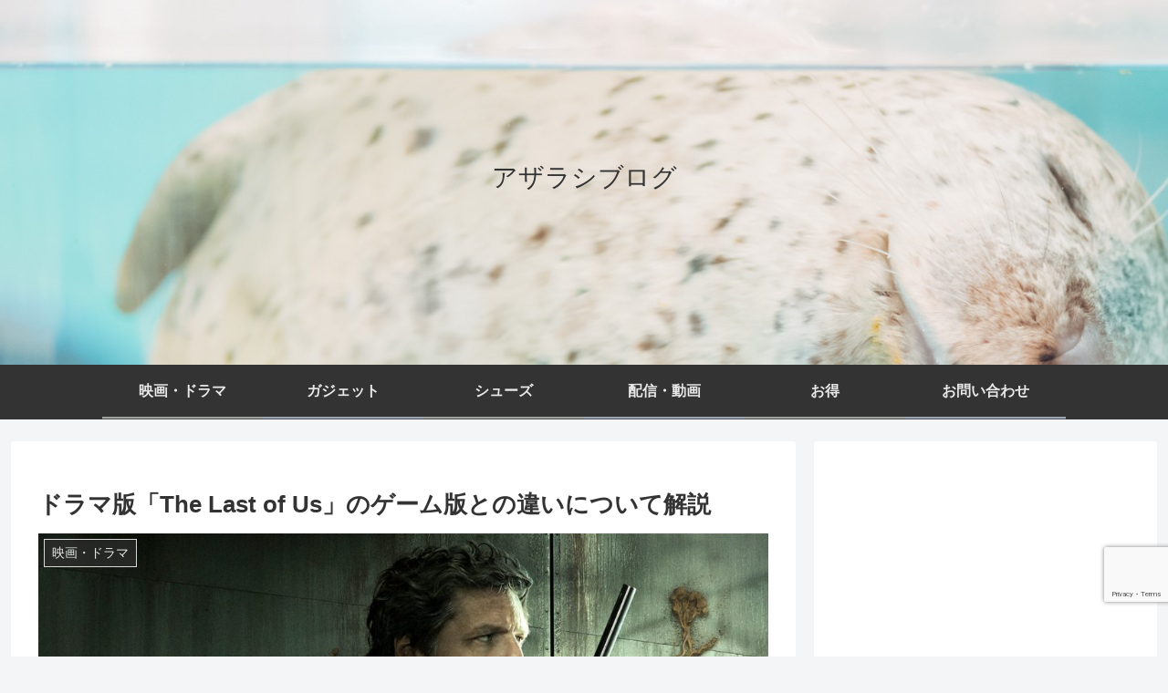

--- FILE ---
content_type: text/html; charset=utf-8
request_url: https://www.google.com/recaptcha/api2/anchor?ar=1&k=6LdyHHweAAAAANzQ1oxrR6-R88fBkqQuvbpqqKGs&co=aHR0cHM6Ly9hemFyYXNoaXJlY28uY29tOjQ0Mw..&hl=en&v=PoyoqOPhxBO7pBk68S4YbpHZ&size=invisible&anchor-ms=20000&execute-ms=30000&cb=w53ych5gls8h
body_size: 48549
content:
<!DOCTYPE HTML><html dir="ltr" lang="en"><head><meta http-equiv="Content-Type" content="text/html; charset=UTF-8">
<meta http-equiv="X-UA-Compatible" content="IE=edge">
<title>reCAPTCHA</title>
<style type="text/css">
/* cyrillic-ext */
@font-face {
  font-family: 'Roboto';
  font-style: normal;
  font-weight: 400;
  font-stretch: 100%;
  src: url(//fonts.gstatic.com/s/roboto/v48/KFO7CnqEu92Fr1ME7kSn66aGLdTylUAMa3GUBHMdazTgWw.woff2) format('woff2');
  unicode-range: U+0460-052F, U+1C80-1C8A, U+20B4, U+2DE0-2DFF, U+A640-A69F, U+FE2E-FE2F;
}
/* cyrillic */
@font-face {
  font-family: 'Roboto';
  font-style: normal;
  font-weight: 400;
  font-stretch: 100%;
  src: url(//fonts.gstatic.com/s/roboto/v48/KFO7CnqEu92Fr1ME7kSn66aGLdTylUAMa3iUBHMdazTgWw.woff2) format('woff2');
  unicode-range: U+0301, U+0400-045F, U+0490-0491, U+04B0-04B1, U+2116;
}
/* greek-ext */
@font-face {
  font-family: 'Roboto';
  font-style: normal;
  font-weight: 400;
  font-stretch: 100%;
  src: url(//fonts.gstatic.com/s/roboto/v48/KFO7CnqEu92Fr1ME7kSn66aGLdTylUAMa3CUBHMdazTgWw.woff2) format('woff2');
  unicode-range: U+1F00-1FFF;
}
/* greek */
@font-face {
  font-family: 'Roboto';
  font-style: normal;
  font-weight: 400;
  font-stretch: 100%;
  src: url(//fonts.gstatic.com/s/roboto/v48/KFO7CnqEu92Fr1ME7kSn66aGLdTylUAMa3-UBHMdazTgWw.woff2) format('woff2');
  unicode-range: U+0370-0377, U+037A-037F, U+0384-038A, U+038C, U+038E-03A1, U+03A3-03FF;
}
/* math */
@font-face {
  font-family: 'Roboto';
  font-style: normal;
  font-weight: 400;
  font-stretch: 100%;
  src: url(//fonts.gstatic.com/s/roboto/v48/KFO7CnqEu92Fr1ME7kSn66aGLdTylUAMawCUBHMdazTgWw.woff2) format('woff2');
  unicode-range: U+0302-0303, U+0305, U+0307-0308, U+0310, U+0312, U+0315, U+031A, U+0326-0327, U+032C, U+032F-0330, U+0332-0333, U+0338, U+033A, U+0346, U+034D, U+0391-03A1, U+03A3-03A9, U+03B1-03C9, U+03D1, U+03D5-03D6, U+03F0-03F1, U+03F4-03F5, U+2016-2017, U+2034-2038, U+203C, U+2040, U+2043, U+2047, U+2050, U+2057, U+205F, U+2070-2071, U+2074-208E, U+2090-209C, U+20D0-20DC, U+20E1, U+20E5-20EF, U+2100-2112, U+2114-2115, U+2117-2121, U+2123-214F, U+2190, U+2192, U+2194-21AE, U+21B0-21E5, U+21F1-21F2, U+21F4-2211, U+2213-2214, U+2216-22FF, U+2308-230B, U+2310, U+2319, U+231C-2321, U+2336-237A, U+237C, U+2395, U+239B-23B7, U+23D0, U+23DC-23E1, U+2474-2475, U+25AF, U+25B3, U+25B7, U+25BD, U+25C1, U+25CA, U+25CC, U+25FB, U+266D-266F, U+27C0-27FF, U+2900-2AFF, U+2B0E-2B11, U+2B30-2B4C, U+2BFE, U+3030, U+FF5B, U+FF5D, U+1D400-1D7FF, U+1EE00-1EEFF;
}
/* symbols */
@font-face {
  font-family: 'Roboto';
  font-style: normal;
  font-weight: 400;
  font-stretch: 100%;
  src: url(//fonts.gstatic.com/s/roboto/v48/KFO7CnqEu92Fr1ME7kSn66aGLdTylUAMaxKUBHMdazTgWw.woff2) format('woff2');
  unicode-range: U+0001-000C, U+000E-001F, U+007F-009F, U+20DD-20E0, U+20E2-20E4, U+2150-218F, U+2190, U+2192, U+2194-2199, U+21AF, U+21E6-21F0, U+21F3, U+2218-2219, U+2299, U+22C4-22C6, U+2300-243F, U+2440-244A, U+2460-24FF, U+25A0-27BF, U+2800-28FF, U+2921-2922, U+2981, U+29BF, U+29EB, U+2B00-2BFF, U+4DC0-4DFF, U+FFF9-FFFB, U+10140-1018E, U+10190-1019C, U+101A0, U+101D0-101FD, U+102E0-102FB, U+10E60-10E7E, U+1D2C0-1D2D3, U+1D2E0-1D37F, U+1F000-1F0FF, U+1F100-1F1AD, U+1F1E6-1F1FF, U+1F30D-1F30F, U+1F315, U+1F31C, U+1F31E, U+1F320-1F32C, U+1F336, U+1F378, U+1F37D, U+1F382, U+1F393-1F39F, U+1F3A7-1F3A8, U+1F3AC-1F3AF, U+1F3C2, U+1F3C4-1F3C6, U+1F3CA-1F3CE, U+1F3D4-1F3E0, U+1F3ED, U+1F3F1-1F3F3, U+1F3F5-1F3F7, U+1F408, U+1F415, U+1F41F, U+1F426, U+1F43F, U+1F441-1F442, U+1F444, U+1F446-1F449, U+1F44C-1F44E, U+1F453, U+1F46A, U+1F47D, U+1F4A3, U+1F4B0, U+1F4B3, U+1F4B9, U+1F4BB, U+1F4BF, U+1F4C8-1F4CB, U+1F4D6, U+1F4DA, U+1F4DF, U+1F4E3-1F4E6, U+1F4EA-1F4ED, U+1F4F7, U+1F4F9-1F4FB, U+1F4FD-1F4FE, U+1F503, U+1F507-1F50B, U+1F50D, U+1F512-1F513, U+1F53E-1F54A, U+1F54F-1F5FA, U+1F610, U+1F650-1F67F, U+1F687, U+1F68D, U+1F691, U+1F694, U+1F698, U+1F6AD, U+1F6B2, U+1F6B9-1F6BA, U+1F6BC, U+1F6C6-1F6CF, U+1F6D3-1F6D7, U+1F6E0-1F6EA, U+1F6F0-1F6F3, U+1F6F7-1F6FC, U+1F700-1F7FF, U+1F800-1F80B, U+1F810-1F847, U+1F850-1F859, U+1F860-1F887, U+1F890-1F8AD, U+1F8B0-1F8BB, U+1F8C0-1F8C1, U+1F900-1F90B, U+1F93B, U+1F946, U+1F984, U+1F996, U+1F9E9, U+1FA00-1FA6F, U+1FA70-1FA7C, U+1FA80-1FA89, U+1FA8F-1FAC6, U+1FACE-1FADC, U+1FADF-1FAE9, U+1FAF0-1FAF8, U+1FB00-1FBFF;
}
/* vietnamese */
@font-face {
  font-family: 'Roboto';
  font-style: normal;
  font-weight: 400;
  font-stretch: 100%;
  src: url(//fonts.gstatic.com/s/roboto/v48/KFO7CnqEu92Fr1ME7kSn66aGLdTylUAMa3OUBHMdazTgWw.woff2) format('woff2');
  unicode-range: U+0102-0103, U+0110-0111, U+0128-0129, U+0168-0169, U+01A0-01A1, U+01AF-01B0, U+0300-0301, U+0303-0304, U+0308-0309, U+0323, U+0329, U+1EA0-1EF9, U+20AB;
}
/* latin-ext */
@font-face {
  font-family: 'Roboto';
  font-style: normal;
  font-weight: 400;
  font-stretch: 100%;
  src: url(//fonts.gstatic.com/s/roboto/v48/KFO7CnqEu92Fr1ME7kSn66aGLdTylUAMa3KUBHMdazTgWw.woff2) format('woff2');
  unicode-range: U+0100-02BA, U+02BD-02C5, U+02C7-02CC, U+02CE-02D7, U+02DD-02FF, U+0304, U+0308, U+0329, U+1D00-1DBF, U+1E00-1E9F, U+1EF2-1EFF, U+2020, U+20A0-20AB, U+20AD-20C0, U+2113, U+2C60-2C7F, U+A720-A7FF;
}
/* latin */
@font-face {
  font-family: 'Roboto';
  font-style: normal;
  font-weight: 400;
  font-stretch: 100%;
  src: url(//fonts.gstatic.com/s/roboto/v48/KFO7CnqEu92Fr1ME7kSn66aGLdTylUAMa3yUBHMdazQ.woff2) format('woff2');
  unicode-range: U+0000-00FF, U+0131, U+0152-0153, U+02BB-02BC, U+02C6, U+02DA, U+02DC, U+0304, U+0308, U+0329, U+2000-206F, U+20AC, U+2122, U+2191, U+2193, U+2212, U+2215, U+FEFF, U+FFFD;
}
/* cyrillic-ext */
@font-face {
  font-family: 'Roboto';
  font-style: normal;
  font-weight: 500;
  font-stretch: 100%;
  src: url(//fonts.gstatic.com/s/roboto/v48/KFO7CnqEu92Fr1ME7kSn66aGLdTylUAMa3GUBHMdazTgWw.woff2) format('woff2');
  unicode-range: U+0460-052F, U+1C80-1C8A, U+20B4, U+2DE0-2DFF, U+A640-A69F, U+FE2E-FE2F;
}
/* cyrillic */
@font-face {
  font-family: 'Roboto';
  font-style: normal;
  font-weight: 500;
  font-stretch: 100%;
  src: url(//fonts.gstatic.com/s/roboto/v48/KFO7CnqEu92Fr1ME7kSn66aGLdTylUAMa3iUBHMdazTgWw.woff2) format('woff2');
  unicode-range: U+0301, U+0400-045F, U+0490-0491, U+04B0-04B1, U+2116;
}
/* greek-ext */
@font-face {
  font-family: 'Roboto';
  font-style: normal;
  font-weight: 500;
  font-stretch: 100%;
  src: url(//fonts.gstatic.com/s/roboto/v48/KFO7CnqEu92Fr1ME7kSn66aGLdTylUAMa3CUBHMdazTgWw.woff2) format('woff2');
  unicode-range: U+1F00-1FFF;
}
/* greek */
@font-face {
  font-family: 'Roboto';
  font-style: normal;
  font-weight: 500;
  font-stretch: 100%;
  src: url(//fonts.gstatic.com/s/roboto/v48/KFO7CnqEu92Fr1ME7kSn66aGLdTylUAMa3-UBHMdazTgWw.woff2) format('woff2');
  unicode-range: U+0370-0377, U+037A-037F, U+0384-038A, U+038C, U+038E-03A1, U+03A3-03FF;
}
/* math */
@font-face {
  font-family: 'Roboto';
  font-style: normal;
  font-weight: 500;
  font-stretch: 100%;
  src: url(//fonts.gstatic.com/s/roboto/v48/KFO7CnqEu92Fr1ME7kSn66aGLdTylUAMawCUBHMdazTgWw.woff2) format('woff2');
  unicode-range: U+0302-0303, U+0305, U+0307-0308, U+0310, U+0312, U+0315, U+031A, U+0326-0327, U+032C, U+032F-0330, U+0332-0333, U+0338, U+033A, U+0346, U+034D, U+0391-03A1, U+03A3-03A9, U+03B1-03C9, U+03D1, U+03D5-03D6, U+03F0-03F1, U+03F4-03F5, U+2016-2017, U+2034-2038, U+203C, U+2040, U+2043, U+2047, U+2050, U+2057, U+205F, U+2070-2071, U+2074-208E, U+2090-209C, U+20D0-20DC, U+20E1, U+20E5-20EF, U+2100-2112, U+2114-2115, U+2117-2121, U+2123-214F, U+2190, U+2192, U+2194-21AE, U+21B0-21E5, U+21F1-21F2, U+21F4-2211, U+2213-2214, U+2216-22FF, U+2308-230B, U+2310, U+2319, U+231C-2321, U+2336-237A, U+237C, U+2395, U+239B-23B7, U+23D0, U+23DC-23E1, U+2474-2475, U+25AF, U+25B3, U+25B7, U+25BD, U+25C1, U+25CA, U+25CC, U+25FB, U+266D-266F, U+27C0-27FF, U+2900-2AFF, U+2B0E-2B11, U+2B30-2B4C, U+2BFE, U+3030, U+FF5B, U+FF5D, U+1D400-1D7FF, U+1EE00-1EEFF;
}
/* symbols */
@font-face {
  font-family: 'Roboto';
  font-style: normal;
  font-weight: 500;
  font-stretch: 100%;
  src: url(//fonts.gstatic.com/s/roboto/v48/KFO7CnqEu92Fr1ME7kSn66aGLdTylUAMaxKUBHMdazTgWw.woff2) format('woff2');
  unicode-range: U+0001-000C, U+000E-001F, U+007F-009F, U+20DD-20E0, U+20E2-20E4, U+2150-218F, U+2190, U+2192, U+2194-2199, U+21AF, U+21E6-21F0, U+21F3, U+2218-2219, U+2299, U+22C4-22C6, U+2300-243F, U+2440-244A, U+2460-24FF, U+25A0-27BF, U+2800-28FF, U+2921-2922, U+2981, U+29BF, U+29EB, U+2B00-2BFF, U+4DC0-4DFF, U+FFF9-FFFB, U+10140-1018E, U+10190-1019C, U+101A0, U+101D0-101FD, U+102E0-102FB, U+10E60-10E7E, U+1D2C0-1D2D3, U+1D2E0-1D37F, U+1F000-1F0FF, U+1F100-1F1AD, U+1F1E6-1F1FF, U+1F30D-1F30F, U+1F315, U+1F31C, U+1F31E, U+1F320-1F32C, U+1F336, U+1F378, U+1F37D, U+1F382, U+1F393-1F39F, U+1F3A7-1F3A8, U+1F3AC-1F3AF, U+1F3C2, U+1F3C4-1F3C6, U+1F3CA-1F3CE, U+1F3D4-1F3E0, U+1F3ED, U+1F3F1-1F3F3, U+1F3F5-1F3F7, U+1F408, U+1F415, U+1F41F, U+1F426, U+1F43F, U+1F441-1F442, U+1F444, U+1F446-1F449, U+1F44C-1F44E, U+1F453, U+1F46A, U+1F47D, U+1F4A3, U+1F4B0, U+1F4B3, U+1F4B9, U+1F4BB, U+1F4BF, U+1F4C8-1F4CB, U+1F4D6, U+1F4DA, U+1F4DF, U+1F4E3-1F4E6, U+1F4EA-1F4ED, U+1F4F7, U+1F4F9-1F4FB, U+1F4FD-1F4FE, U+1F503, U+1F507-1F50B, U+1F50D, U+1F512-1F513, U+1F53E-1F54A, U+1F54F-1F5FA, U+1F610, U+1F650-1F67F, U+1F687, U+1F68D, U+1F691, U+1F694, U+1F698, U+1F6AD, U+1F6B2, U+1F6B9-1F6BA, U+1F6BC, U+1F6C6-1F6CF, U+1F6D3-1F6D7, U+1F6E0-1F6EA, U+1F6F0-1F6F3, U+1F6F7-1F6FC, U+1F700-1F7FF, U+1F800-1F80B, U+1F810-1F847, U+1F850-1F859, U+1F860-1F887, U+1F890-1F8AD, U+1F8B0-1F8BB, U+1F8C0-1F8C1, U+1F900-1F90B, U+1F93B, U+1F946, U+1F984, U+1F996, U+1F9E9, U+1FA00-1FA6F, U+1FA70-1FA7C, U+1FA80-1FA89, U+1FA8F-1FAC6, U+1FACE-1FADC, U+1FADF-1FAE9, U+1FAF0-1FAF8, U+1FB00-1FBFF;
}
/* vietnamese */
@font-face {
  font-family: 'Roboto';
  font-style: normal;
  font-weight: 500;
  font-stretch: 100%;
  src: url(//fonts.gstatic.com/s/roboto/v48/KFO7CnqEu92Fr1ME7kSn66aGLdTylUAMa3OUBHMdazTgWw.woff2) format('woff2');
  unicode-range: U+0102-0103, U+0110-0111, U+0128-0129, U+0168-0169, U+01A0-01A1, U+01AF-01B0, U+0300-0301, U+0303-0304, U+0308-0309, U+0323, U+0329, U+1EA0-1EF9, U+20AB;
}
/* latin-ext */
@font-face {
  font-family: 'Roboto';
  font-style: normal;
  font-weight: 500;
  font-stretch: 100%;
  src: url(//fonts.gstatic.com/s/roboto/v48/KFO7CnqEu92Fr1ME7kSn66aGLdTylUAMa3KUBHMdazTgWw.woff2) format('woff2');
  unicode-range: U+0100-02BA, U+02BD-02C5, U+02C7-02CC, U+02CE-02D7, U+02DD-02FF, U+0304, U+0308, U+0329, U+1D00-1DBF, U+1E00-1E9F, U+1EF2-1EFF, U+2020, U+20A0-20AB, U+20AD-20C0, U+2113, U+2C60-2C7F, U+A720-A7FF;
}
/* latin */
@font-face {
  font-family: 'Roboto';
  font-style: normal;
  font-weight: 500;
  font-stretch: 100%;
  src: url(//fonts.gstatic.com/s/roboto/v48/KFO7CnqEu92Fr1ME7kSn66aGLdTylUAMa3yUBHMdazQ.woff2) format('woff2');
  unicode-range: U+0000-00FF, U+0131, U+0152-0153, U+02BB-02BC, U+02C6, U+02DA, U+02DC, U+0304, U+0308, U+0329, U+2000-206F, U+20AC, U+2122, U+2191, U+2193, U+2212, U+2215, U+FEFF, U+FFFD;
}
/* cyrillic-ext */
@font-face {
  font-family: 'Roboto';
  font-style: normal;
  font-weight: 900;
  font-stretch: 100%;
  src: url(//fonts.gstatic.com/s/roboto/v48/KFO7CnqEu92Fr1ME7kSn66aGLdTylUAMa3GUBHMdazTgWw.woff2) format('woff2');
  unicode-range: U+0460-052F, U+1C80-1C8A, U+20B4, U+2DE0-2DFF, U+A640-A69F, U+FE2E-FE2F;
}
/* cyrillic */
@font-face {
  font-family: 'Roboto';
  font-style: normal;
  font-weight: 900;
  font-stretch: 100%;
  src: url(//fonts.gstatic.com/s/roboto/v48/KFO7CnqEu92Fr1ME7kSn66aGLdTylUAMa3iUBHMdazTgWw.woff2) format('woff2');
  unicode-range: U+0301, U+0400-045F, U+0490-0491, U+04B0-04B1, U+2116;
}
/* greek-ext */
@font-face {
  font-family: 'Roboto';
  font-style: normal;
  font-weight: 900;
  font-stretch: 100%;
  src: url(//fonts.gstatic.com/s/roboto/v48/KFO7CnqEu92Fr1ME7kSn66aGLdTylUAMa3CUBHMdazTgWw.woff2) format('woff2');
  unicode-range: U+1F00-1FFF;
}
/* greek */
@font-face {
  font-family: 'Roboto';
  font-style: normal;
  font-weight: 900;
  font-stretch: 100%;
  src: url(//fonts.gstatic.com/s/roboto/v48/KFO7CnqEu92Fr1ME7kSn66aGLdTylUAMa3-UBHMdazTgWw.woff2) format('woff2');
  unicode-range: U+0370-0377, U+037A-037F, U+0384-038A, U+038C, U+038E-03A1, U+03A3-03FF;
}
/* math */
@font-face {
  font-family: 'Roboto';
  font-style: normal;
  font-weight: 900;
  font-stretch: 100%;
  src: url(//fonts.gstatic.com/s/roboto/v48/KFO7CnqEu92Fr1ME7kSn66aGLdTylUAMawCUBHMdazTgWw.woff2) format('woff2');
  unicode-range: U+0302-0303, U+0305, U+0307-0308, U+0310, U+0312, U+0315, U+031A, U+0326-0327, U+032C, U+032F-0330, U+0332-0333, U+0338, U+033A, U+0346, U+034D, U+0391-03A1, U+03A3-03A9, U+03B1-03C9, U+03D1, U+03D5-03D6, U+03F0-03F1, U+03F4-03F5, U+2016-2017, U+2034-2038, U+203C, U+2040, U+2043, U+2047, U+2050, U+2057, U+205F, U+2070-2071, U+2074-208E, U+2090-209C, U+20D0-20DC, U+20E1, U+20E5-20EF, U+2100-2112, U+2114-2115, U+2117-2121, U+2123-214F, U+2190, U+2192, U+2194-21AE, U+21B0-21E5, U+21F1-21F2, U+21F4-2211, U+2213-2214, U+2216-22FF, U+2308-230B, U+2310, U+2319, U+231C-2321, U+2336-237A, U+237C, U+2395, U+239B-23B7, U+23D0, U+23DC-23E1, U+2474-2475, U+25AF, U+25B3, U+25B7, U+25BD, U+25C1, U+25CA, U+25CC, U+25FB, U+266D-266F, U+27C0-27FF, U+2900-2AFF, U+2B0E-2B11, U+2B30-2B4C, U+2BFE, U+3030, U+FF5B, U+FF5D, U+1D400-1D7FF, U+1EE00-1EEFF;
}
/* symbols */
@font-face {
  font-family: 'Roboto';
  font-style: normal;
  font-weight: 900;
  font-stretch: 100%;
  src: url(//fonts.gstatic.com/s/roboto/v48/KFO7CnqEu92Fr1ME7kSn66aGLdTylUAMaxKUBHMdazTgWw.woff2) format('woff2');
  unicode-range: U+0001-000C, U+000E-001F, U+007F-009F, U+20DD-20E0, U+20E2-20E4, U+2150-218F, U+2190, U+2192, U+2194-2199, U+21AF, U+21E6-21F0, U+21F3, U+2218-2219, U+2299, U+22C4-22C6, U+2300-243F, U+2440-244A, U+2460-24FF, U+25A0-27BF, U+2800-28FF, U+2921-2922, U+2981, U+29BF, U+29EB, U+2B00-2BFF, U+4DC0-4DFF, U+FFF9-FFFB, U+10140-1018E, U+10190-1019C, U+101A0, U+101D0-101FD, U+102E0-102FB, U+10E60-10E7E, U+1D2C0-1D2D3, U+1D2E0-1D37F, U+1F000-1F0FF, U+1F100-1F1AD, U+1F1E6-1F1FF, U+1F30D-1F30F, U+1F315, U+1F31C, U+1F31E, U+1F320-1F32C, U+1F336, U+1F378, U+1F37D, U+1F382, U+1F393-1F39F, U+1F3A7-1F3A8, U+1F3AC-1F3AF, U+1F3C2, U+1F3C4-1F3C6, U+1F3CA-1F3CE, U+1F3D4-1F3E0, U+1F3ED, U+1F3F1-1F3F3, U+1F3F5-1F3F7, U+1F408, U+1F415, U+1F41F, U+1F426, U+1F43F, U+1F441-1F442, U+1F444, U+1F446-1F449, U+1F44C-1F44E, U+1F453, U+1F46A, U+1F47D, U+1F4A3, U+1F4B0, U+1F4B3, U+1F4B9, U+1F4BB, U+1F4BF, U+1F4C8-1F4CB, U+1F4D6, U+1F4DA, U+1F4DF, U+1F4E3-1F4E6, U+1F4EA-1F4ED, U+1F4F7, U+1F4F9-1F4FB, U+1F4FD-1F4FE, U+1F503, U+1F507-1F50B, U+1F50D, U+1F512-1F513, U+1F53E-1F54A, U+1F54F-1F5FA, U+1F610, U+1F650-1F67F, U+1F687, U+1F68D, U+1F691, U+1F694, U+1F698, U+1F6AD, U+1F6B2, U+1F6B9-1F6BA, U+1F6BC, U+1F6C6-1F6CF, U+1F6D3-1F6D7, U+1F6E0-1F6EA, U+1F6F0-1F6F3, U+1F6F7-1F6FC, U+1F700-1F7FF, U+1F800-1F80B, U+1F810-1F847, U+1F850-1F859, U+1F860-1F887, U+1F890-1F8AD, U+1F8B0-1F8BB, U+1F8C0-1F8C1, U+1F900-1F90B, U+1F93B, U+1F946, U+1F984, U+1F996, U+1F9E9, U+1FA00-1FA6F, U+1FA70-1FA7C, U+1FA80-1FA89, U+1FA8F-1FAC6, U+1FACE-1FADC, U+1FADF-1FAE9, U+1FAF0-1FAF8, U+1FB00-1FBFF;
}
/* vietnamese */
@font-face {
  font-family: 'Roboto';
  font-style: normal;
  font-weight: 900;
  font-stretch: 100%;
  src: url(//fonts.gstatic.com/s/roboto/v48/KFO7CnqEu92Fr1ME7kSn66aGLdTylUAMa3OUBHMdazTgWw.woff2) format('woff2');
  unicode-range: U+0102-0103, U+0110-0111, U+0128-0129, U+0168-0169, U+01A0-01A1, U+01AF-01B0, U+0300-0301, U+0303-0304, U+0308-0309, U+0323, U+0329, U+1EA0-1EF9, U+20AB;
}
/* latin-ext */
@font-face {
  font-family: 'Roboto';
  font-style: normal;
  font-weight: 900;
  font-stretch: 100%;
  src: url(//fonts.gstatic.com/s/roboto/v48/KFO7CnqEu92Fr1ME7kSn66aGLdTylUAMa3KUBHMdazTgWw.woff2) format('woff2');
  unicode-range: U+0100-02BA, U+02BD-02C5, U+02C7-02CC, U+02CE-02D7, U+02DD-02FF, U+0304, U+0308, U+0329, U+1D00-1DBF, U+1E00-1E9F, U+1EF2-1EFF, U+2020, U+20A0-20AB, U+20AD-20C0, U+2113, U+2C60-2C7F, U+A720-A7FF;
}
/* latin */
@font-face {
  font-family: 'Roboto';
  font-style: normal;
  font-weight: 900;
  font-stretch: 100%;
  src: url(//fonts.gstatic.com/s/roboto/v48/KFO7CnqEu92Fr1ME7kSn66aGLdTylUAMa3yUBHMdazQ.woff2) format('woff2');
  unicode-range: U+0000-00FF, U+0131, U+0152-0153, U+02BB-02BC, U+02C6, U+02DA, U+02DC, U+0304, U+0308, U+0329, U+2000-206F, U+20AC, U+2122, U+2191, U+2193, U+2212, U+2215, U+FEFF, U+FFFD;
}

</style>
<link rel="stylesheet" type="text/css" href="https://www.gstatic.com/recaptcha/releases/PoyoqOPhxBO7pBk68S4YbpHZ/styles__ltr.css">
<script nonce="6eguEiotiija8nwx-GkyVA" type="text/javascript">window['__recaptcha_api'] = 'https://www.google.com/recaptcha/api2/';</script>
<script type="text/javascript" src="https://www.gstatic.com/recaptcha/releases/PoyoqOPhxBO7pBk68S4YbpHZ/recaptcha__en.js" nonce="6eguEiotiija8nwx-GkyVA">
      
    </script></head>
<body><div id="rc-anchor-alert" class="rc-anchor-alert"></div>
<input type="hidden" id="recaptcha-token" value="[base64]">
<script type="text/javascript" nonce="6eguEiotiija8nwx-GkyVA">
      recaptcha.anchor.Main.init("[\x22ainput\x22,[\x22bgdata\x22,\x22\x22,\[base64]/[base64]/[base64]/[base64]/cjw8ejpyPj4+eil9Y2F0Y2gobCl7dGhyb3cgbDt9fSxIPWZ1bmN0aW9uKHcsdCx6KXtpZih3PT0xOTR8fHc9PTIwOCl0LnZbd10/dC52W3ddLmNvbmNhdCh6KTp0LnZbd109b2Yoeix0KTtlbHNle2lmKHQuYkImJnchPTMxNylyZXR1cm47dz09NjZ8fHc9PTEyMnx8dz09NDcwfHx3PT00NHx8dz09NDE2fHx3PT0zOTd8fHc9PTQyMXx8dz09Njh8fHc9PTcwfHx3PT0xODQ/[base64]/[base64]/[base64]/bmV3IGRbVl0oSlswXSk6cD09Mj9uZXcgZFtWXShKWzBdLEpbMV0pOnA9PTM/bmV3IGRbVl0oSlswXSxKWzFdLEpbMl0pOnA9PTQ/[base64]/[base64]/[base64]/[base64]\x22,\[base64]\\u003d\\u003d\x22,\[base64]/wpfCtCLDnSzCmMK+wq3Ch8OJR8OUwqnCl8OPfF/[base64]/Dq8KpHjpaOcKmesO/BsKAwpTCn0rCtxPCpT8dwo3ChlLDlmgTUsKFw5vCl8K7w67Cp8OVw5vCpcOiasKfwqXDuHjDsjrDlMOGUsKjF8KeOABjw7jDlGfDlcOUCMOtX8KPIyUMQsOOSsOPehfDnT9LXsK4w7nDm8Osw7HCmEccw64Iw5A/w5Nswq3ClTbDuDMRw5vDvC/Cn8O+djg+w41lw4wHwqU9J8KwwrwPD8KrwqfCo8KFRMKqVwRDw6DCp8KbPBJWOG/CqMKTw6jCnijDuxzCrcKQHhzDj8ODw7rCqBIUTcOIwrAtRnMNcMOCwqXDlRzDoWcJwoRsXMKcQgdNwrvDssOcWWUwfhrDtsKaNUfDkgfCrsKkRcOlc2Q/wqp6c8KywoDCnwpKesOQKMKpHWTCnMOZwrhfw7PDjkHDtMKKwpARXy8aw7fDscKWwrtvw753FMO8ZxkywqXDr8KeAHHDhjbDpg58dcOhw7N2NsOSeFJ5w6/DsgI5aMOrfMOIwpXDssOkNsOpwo/DqkbChsO2VlE6WT8AflLDsAbDr8KqMMKsDMOYSmDDt00AVCYDAsOzw74+w5jDsQszAE90UcOrwr91d1F2HgdKw696wrBwMmRRJ8KTw4Viwr8EXEdKMnpmfQTCucOdGn4NwpvDssO+KsKwIGLDrSzCgTEabyzDqMKybMOMY8O/w73Di2jDuj1Uw6LDnDbCkcKxwp0KVsKGw4xBwrcPwp/DhcONw5LDoMKsE8OUNSUhPcOUKiUaR8KSw5bDrB7CrcONwrHCvMOJIzvCtU8lD8OcKAjCh8OJFcOnZ3/CmsOGVcOCN8KHwrfDqSAQw4MDwq3DosOOwqRFTjzDsMOaw54RPThYw4JtOMOOJwDDmsK6f0Qlwp7CgnhKacOwdjnCjsO0w4PCi1zCqELDsMKgw7XCoBpUeMK6JnHDjkvDn8Ktw7ZLwrfDusODw6gIE1HDjSYcwoBeGsO7NS1wV8K+wpNaX8OUwqTDvMOTbG/CvMK9w6LCoxnDkcKqw4TDmMK3wpsCwrVyFnBLw6/ChDZGc8Kbw4LCmcKrdMOXw5XDjMKawqRvUXRHC8K6JsKyw58eYsOqY8OUTMOcwovDrnrCqGzDpMKOwprDg8KHw6dWM8O0wpLDvQECDhXCnTl+w5FmwpcCwprCsA3Ck8OVw63CoQ5rw7jDusO/DTnDiMOvw5JUw6nDt2pKwo1vwq8Pw6hfw4rDjsOsWMOjwqwuwrpKGsK6GMO9Vy7DmSLDucOrVMKId8Kuwrdxw4p2NMO2w7kiwoxNw5MoG8Kvw5/Cp8Owe3cFw6M6wqzDm8OEecOUwqLCo8KKwoAbwrrDgsOjwrHDtMKpHVU7wo1IwrsIBiwfw6RSeMKOJ8KUwoFUwq9owovDrcKmwoEqAsKEwp/[base64]/eU5tw5IceRR9L8KBw4zCjAEfZ8OAUMO3RcKaw4Fdw4DDgxtWw5TDgMOATcKwSsKDcsOpwrocZRXCuV/CrMKSdsO2HyrDtUEOKgtGwrgFw4LDrcKUw5RWYMOWwptdw5PCthljwrHDlhLCvcONEwttwrdYJGRxw57CpknDsMOdBcK/XAkpUsOswpHCtizCuMKubMKgwrvCvH/DgFgOPcKEGkLCscKYwpkgwqTDin/DqHpew4FVWwbDqsKxLMOTw5jDmit6XgUiX8KcVsKVNTfCncOgBMKtw6AaRsKLwroKfMOLwq4lXEXDhcOVw5vCisOhw7F9SBUWwq/DvnwMVkTCgSsEwpVVwrDCunIkwqMzF3lZw7ciw47DlcKjw5vDsi9ywrU3DsKdw7A6FsKxw6DCgMKvZsKRw4MhSQULw67DvsOZZhPDgcOxw6x9w4/Dp3YxwoRgacKMwozCtcKcJsKCAi/[base64]/SsKYCMOwK3HDqQzDkGYSw4zCkg5wNlPCm8ONBMOzw4NCwoo+ZcK8wqrCrMOgdgjCvCh/w5PCrjfCgWgywqUHw6PChWF9dSIHw47DvEpPwoHDkcK7w50Wwp8Qw4/Ch8KVQyo5Bw/DhXMPacOVJ8OwT3/ClMOyGXAlw7/ChcKMwqrDgWXDq8Oaf04qwqdpwrHCmmXDs8O6w5LCgMK8w6LDocKvwqpva8KMBGdiwporaXpywo4HwrHCo8Ofw6psD8Oqb8OeAcKoKknCkVHDmjwmw4TCmMOeZzESd0jDqDY2DWvCsMKgHHHCryDChn/CuF9Zw5lvczbDiMOIRsKaw5/CiMKAw7PCtmUsAcKDQWXDj8K4w4TCkSvCnAvChsOnfMOMSsKEw6J2wqHCsgpnGGpKw6RJwo8/KEFuZV95w40Pw6ZRw5LDuwImATTCrcKqw7hdw7Qfw7vDlMKewr/DhsK0b8O+cydewqtcwr0Yw5IKw4UhwqbDnTTCnnXCksO0w4ZMGmcnwq/DtcK+UMOvBmYlw60PJl0IUcOkRBgAYMOiIMO/[base64]/Cg8OVw55SCz4JwrYTe8KuHMKjwq8Iw6ZpbMOPcMOAwrlvwrfDpWfChcK7wpYGZcKdw5JoTEHCo1ZAGMO/fMOEDsOCdcK0cWfDjQzDlVjDqmLDsDzDvMOrw7FrwpxowojCm8Klwr3CjjVCw68LDsK9woXDksKrwqvCnRJ/SsKTR8Kqw40fDyvDvcOOwq0BNcKPCcOhP0XDlcK+w4FAC1JhRi7CoAHDjsK2JDLDu1hQw67CkTbDtzPDs8KwAGLDim7CocOqdFYAwoE/w4IRTMOYZX9+w73CoHXCuMKkKl3CuHrCvxF6wqTDp3LCpcOFwqfCiD56asK1YcKpw79ZQcKxw74+QMKQwobCowh/diUiBU/CqktOwqIlTUQ9Xx8Bw7MlwoPDqQdKJMOAaijDgCPClQPDjMKCc8Kcw5leXzg4wpE9YHkgY8OXTHULwpbDqCB+w61qSMKREy4uCsOWw7jDjcOOwqHDocOTcMKIwpMHRMK4wo/DucO1wqTDlEYLejfDrUR9wrrCvnzDpRICwoJqHsOiwrvClMOuw6fCi8O0KWDDmwQdw7/[base64]/CtGHDnE9EKcOlwpfCmVbDgkE5HmDDr1HDu8Kbwo0EP1QUQsO/R8KVwqXDosONJy3DhxnDucOnNsOGw47DmcKgeUzDtSDDmw1UwobCqsOvPMOhICxEd0jCh8KMAsOCJcKhBVrClcK3DcOuGG7Dq3zCtMOxMMOjw7UxwrfChMOIwrfDhzovElbDmEIxwpHClMKubMKVwpPDoTjChsKfw7DDr8K4JWzCo8OjDms/w58UBlzCv8KUw7vCtMOSam1Zw4J4w5zDqUYNw4soaxnCuxhhwpzCh3vDvkLDrMKsQWLDkcKAworCjcKvw6BzHB1Sw7RYJMO8TsKHJR/CpcKVwpHChMOcBMOLwr0dI8OFwq7CpcKow7J1C8KIAsOIcEbClcOjwph9wqtjwrvCnGzCvsKZw4XCmSTDh8K+wrnDpMKXFsOvb3cRw4LCqTt7UsKOwonClMKcw6bClsKvb8KDw6fDpcK9D8OdwpbDocOnwrfDozQ5PUtvw6/CoAbDllAqw7MZGzxewpEpQ8OxwpZywqPDpsKACcKNO2UbTiDCo8O6Ilx+esO0w7s2G8Ouw5LDpHc1bsKiKsOdw6fDj0bDrMO0w7E/CcOaw77Djwxqw5LCscOowr9pAgFYeMO0bgrDln5/wqM6w4DCriDCoiHDqcKhw4ctwr7Dvk7CssKKwoLCuijDosOIa8Oaw4RWbHbChcO2S3oMw6Bvw4vCmMO3w5HDs8O+NMKlwr1DPTrDosO7RsKsWsOaeMOTwo/CtyjClsK5wrjCrVtKKUwIw5NJUBTDiMKYUnwvBCJOwq5fw6DCicO3LzDDgsOZPX/DqMO2w7LCgEfCiMKndcOBXsKIwqppwqwEw5TDuA/DrGjDr8KqwqhlGkFXIcKtwqDDn17Cl8KGBz3DmVFowpzCmcOfw5dDwrPCuMO2w7zDqCjDji9mcGDCiT4VD8KIS8Ogw70SY8K4ScO2PmEkw7PCi8O9YRHClMK/[base64]/[base64]/Cj8OCwozCssKKw4XDt8OgL8KVVSbDs8KZT34Iw6bDhy3Ch8KtE8Kzw7RawozCiMOxw7kiw7LCuW8VOsKdw5wLLgU/TjkCSms5QcOSw54GVAbDp2LCngomRHbCm8O/w6JaZnVwwqM4WAdVAxNbw4h9w4wUwqYmwrzCpyfDhFLDsTHCpibCtm5IFWMheiXCoDJyQcOUw47Duj/DmMKbTMKoIcKbw5fCtsKgbcKTwrlFwq3DsSjCm8KbfSFRFD8/wpsNAR5Mw6cGwqRCBcKFEsOYw7E6DRDCmxHDrwDCq8OGw4hMSxZLw5DDtMKbMcOaFsKZwpHChMKASlNOJyzCul/Cm8KxXcKfR8KUDm3CrMKNF8OFbMKtU8OVw6zDjCPDgWgNbcObwrrCjB7Dri4QwrDDksORw63CscKyCVvCncOLwpYgw5/DqMOsw5rDtUrDqcKYwq/DvgfCpcKpw5rDgHPDhsOpQRDCqsKcwqPDgVPDpybDvSsGw69GMMORUcOAwq7CoDPCjsO2wrN4GcK4w7jCmcKNTGobwonDlX/[base64]/Cq8K0w4TDgTnDl0Nzw6DCrMOCw7wZw7fCnMKgZ8OiMcOcw5zCmcOnShAtLh/CpMOQO8K3wro7DMK3YmfDjsO5CsKMNg/DlHvCtcOww5jCoErCosKvVsO8w5XDpxo9CHXCnXQswo3DmMKbfsKEacK0AcO0w4rDoHXChcO8wo/Cs8O3EWJhw6nCrcOmwqrCjjQpX8OWw4PClDt5wp7Di8Kow6LDj8OtwoXDrMOtFMOdwq3Crn7DtjHDlBRQw49twpvDuEYnwrLDoMK1w4HDkSZcGxlaDsOQbcK0RcOgYsK8cwBpwqRvw7w9wrMnD07Dlw4IH8KBN8K/wosowrXDmMK3YFDCmx4+w6U1wrPCtHtQwotLwrU7EhrDilB6e19Ww5fCgcKdPMKGGWzDmcOEwrNMw4LDhMOmL8O5wrJ6w6AuPXNMwr5QGg7CuDTCuADDi1DDsjfDs3tkw7bCjDrDtcOSwpbChHvCq8KiNVtDwrEqwpIVwrTCn8KoXyhIw4E/w5lWLcKwAMKqAMOhX1M2ScKVFh3DrcO7ZcO1bBFXwrzDgsORw6HCoMKqHE5fw7osaEbDpljDusKIFsKkw7LDsw3Ds8Oxw6FTw7kdwoJJwqFJw6jCrDx5w4Y2bj9iw4bDosKfw7/Ct8KPwq7DnsKYw7g1WEAMfsKLw709aE14MhJaH3DDvcKAwqovAsKMw7sTN8OHUkrCiUPDrcKRwr3CpGhDw6nDoAdiQsOKw4zDkRt+KMORUS7DhMKbw5/CtMKhccKGJsOkwpXCsUfDsgNsRQDDkMKEVMKMw6jCmBHDusKfwq0bw6PCsWDDv3/[base64]/EBfDscODXG9aEgUXKMOyw7F4woZ4CBJ2w7ZAwqfCi8OFw5fDpsORwqsiRcK1w4lDw4HCvMOFw6xVT8O0SgLDr8OMwpVlCMKYw4zCqsOiaMKFw4JRw64Xw5gzwp3ChcKrw6A8w67CllXCinY7wrfDjHvCmy5tV27Cs1/DisOTw6jCs2nCoMKHw4jDoX3Dj8OjP8Ouw7rCiMKpSEduwpLDmsKaWmLDinYrw6zDmzJbw7Mdcl/DjDRcw4EOLg/DhBfDhV3DsH02BQIZQ8K/wotXAcKIEDfDoMOKwpXDn8O2QMO3OsK6wrrDgz/DpsOMcGw/w6DDtRPCgsKbDcOYEcOJw6vDisKIG8KSw6/CvMOjb8OPw4rCscKewpHCrsO0XHNjw5TDgR3DtMK7w4R5TsKOw4laWMOTBsO7MAjCq8OLWsOKLcOBwpAaHsKDwpHDpzdhwpo/UTcnU8KtYhTCnAY6Q8OCXcO+w43DojHCvF/Dg3sCw7PCm3sawovCmwxUFDLDlMOewrokw6BNGwnCk3Btw5HCql4RC2bDlcOswqPDggljTMKow7s5w7TCtcKbwrPDusOye8KGw6MdIMOzU8KDaMOIPHEjwrDClcK/KcKsXgFLV8KuRy/Ds8OAwo46YirCkArCv2zDpcOnw5/Cq1rCuhbClMKVwpUJw553woMTworCu8KtwoXCsx1Lw5BQPWrDucK3w51bU2FafEc2EHjDpcKKVygdBB8TecOfMcOJCsK1dRnCt8OiNSvClsKPPsK+wpHDkTBMJRo0wp0hQ8OZwrLCtRJqSMKOQDfChsOkwoJCw5UVLMObSzDCqB/[base64]/[base64]/CshBsw5/Ckh9Ew7rCvMO5Qix7fB/DgibCmC8WaWxaw7VWwqcOFcOow7XCicKSZlQ5woVPWhfCl8OKwpQDwqF6woLCmHDCtsKsFBbCsiVYTMOlexDDqgElSMKLw6dCaXY/YMORw6BfLsKnOsO6PkxfD2DCmMO4bcOhSV3Ct8O9IjXCkjHChShZw6jDjDxQEcOZwr7DsGUKATUCw7TDrcOsbhQ8I8OnTsKpw4PDvyvDsMO/M8Ouw4dFw6rClMKcw77Dj2zDhljCosOdw4XCp2vClmrCrsO1w68+w6REwq5NTE06w6nDh8Ksw6k6wq/DjMKhXcOuw4tpAcOBw6E/PmfCvUx9w7Mbw4oiw5QIw4/CpcOxOEjCpWHCuknCkyXDicKjwqDCiMKWZsOee8OmRFhkwoJOw7DCjifDvsOjCMK+w4kMw5XDmiBQLCDDijbDrzxOwp7CnD1+RWnDs8K0AAFTwphpSMKbMG3CtX5aJsOYw7d3w6XDpMKBTjzDmcKMwqgoUcOmXknDrD8Pwp1VwoRcBW0kwo3DnsO8w4k5A2U/PQTCjsKmCcKtQsK5w4o1O2MvwqARw7rCsl0pw43CqcKAd8ONF8KxbcK0fEfDhlpGcC/DqsKAwok3FMOPw47CtcKkciLChnvDsMOHD8O8w5QKwpzDsMOGwoHDmcOOJcORw7bDomgXT8KOwo7CnMOPEg/DnFQ/DsOFIU95w47DlsOtWlzDpGw4fcOkw6dZP3gpUBnDj8Kmw4l3XcKnDUfCs3DDhcKowp5mw4gvw4fDkljCtxMxwqnCn8Ouwq9NIMORY8OnEnXCscOfegk1wpsVeAgQTU/CncKNwqgpNAxbDsKJwrjCoUnDssKqw7xjw5tswrfDiMKQJmQzVcODChrCrBPDh8Oew4xYaiLCucK/ajLDoMKNw5NMw6N3woIHNDfDuMKQLMOIQcOhTHB/w67DnkVKLBnCsVd9JMKCBgl4wq3CgsKsW0PCl8KaJcKnw73CqsOKGcOMwq1uw4/DscOgHsKIw5bCusKqbsKHOlDCrDfCuT4eWcOgw4zDp8O5w7x1w5MdLMKiw69NNC7ChT0dLcONKcOCTzU/wrlZZMO3T8Kfwq/CtcKFwoVZMzrDosO5wpzCqi/DjAvDrcOSOsKwwo3DikfDtz7DpHrCgS0lwq1TF8OdwrjCj8Klw6Rhwq3Co8OEZx8vwrtvbMK7XTdywq8dw43DqXFldFTCqTbCssKfw78dcMOywpwvw68Cw5zCh8KiImwHwpDCunEyaMKqOcKAN8Ozwp/CpmkEeMOmwqPClcOyOHFwwoHDscO2wqZuVcOnw7fCqjUmZ1fDjzbDicKcw7Msw4jDlMKZwrLDnQLCrhvCtRXDjMKZwqhXw69MccK9wpduEgsIdsKYBmd+JsK2w5Nbw7nCuAvDjnXDiS/DvMKrwojDvnrDmsKOwp/DuDzDgsOLw5jCuwM7w7Iaw6dfw6dIeVAlEcKRw6EHwrTDjcOGwpfDhsKxfRLCocKvajcWQsKPW8OxfMKfw5d1PsKIwq0XLwPDl8ONwq3ChUl/[base64]/Co8OCw5DDmxtRKk04w4lXGnnCvUMtwqzDucKcwpHDqDbCm8OJPWrCsg3CuXkwSQAiw4xQWMOoLcKFw4LDpyTDt1bDvnJUT34lwpshIsKowqJhwqknXFtiO8OJc1/CgsOTe38ewo7DuEvCoE7DjR7CpmhdREktw7UTw6fDrC/CrHbCqcObwpsww47DlEQRSxVYwo3Ci0UkNCh0MjHCqcOtw7A7w68ewpgTb8OUKsKxwpsbw5QNWS/Dj8Kpwq1ewrrCh24DwpEvM8KUw6LDjcORVMOlN1nDg8OXw5DDtj9mUm9swq0jFsKiIsKlRznCvcOww7TDjMOlPsKkC1M/RlFgwoHDqCVaw73CvlfCtgNqwrLCkcOMwqzCiRPDtcOCNwsjSMKgw4zDpHdrwo3DgsOJwoPDnsKQOzHCrFoZI2FZKRfChC/DinLDrntiwq0Ww6fDpMOTRUc7wpbDnsOVw6Blf3zDq8KCfcOVYcOIGcK+wrF7OUM9w5tNw63DmhzDhcKGdcOWw73DisKRw43DvR98LmYtw5VEDcKQw6FrBHbDpxfCjcOYw5/Ds8KXwoXChcKlFSHDs8Kawp/CkV/CtcKZPl7ChcOKwpPCllzCuRgjwoc9w7PCssOOG3sec33Cq8KBwrPCncK1CcOhDcO5LMKudMKGGMKfCi3CkDZ1DsKDwr3DhMKLwoDCmlQfMMKYwqPDkcO8GQ8kwo7CnsK0P0XDoXk/[base64]/wrMRRsKww4fDmMKdCsKPVMObwpTCiWAsw4pvaT9Vw6kFwr40wqQAFiEFwpXCsysWW8KnwoZbwrnDtAvCrk52dX3DinTCmsOIwqZiwovCng7DrsO9wr7DksO2Rz8Gwq3CqsO+D8OUw4bDmzPDm3PCksOOw6zDssKIFVLDrmXCk3/Dr8KKJ8Oyc2x9fWI3wofDuQlBw6jCqsOLPsONw5TDghR7wrkMLsK/[base64]/CX0Ew57DmGfDuzbCjMKewqwadHvDpMKsc8O8wqFaKWPCv8KeGMKSw7vCksO6XcKZNBYgdsOaDRwCwq/[base64]/[base64]/wpZyRmkWVsK+Ww3DtEBMACjCsQDDrhopF8K+w5nCr8K3ZwFswro6wrdqw69MBDoHwq1hwoLCpn/[base64]/CkMO3XAnCtMKDV8KYwoJ1w53DsBFLwrxQLD45wqzDnjrCrcO2H8OHwpPDgsOFwobCjD/[base64]/DgA/CgMOlw6Quw7zDosK9ccOTfBpeUsOXw7E0akjDlcKqP8K1wo/CnARAMMOGwq8fY8Krw70beicvw61Aw6fDom5hVMO2w57Dj8OgNMKAwqR4wopEw71wwrpSLyNMwqfCrMOpcwvCnBAgRsO5ScO3CsKcwqk/ThnCnsOQw57CncO9w63CkWnDrzPDrQfCp03CrBjDmsOgwoPDkznCg3FJM8KewqvCvx7DsUDDtVoMw48VwrnCucKiw4/Dsh0rVsOsw6vChcKmYcOMwpzDh8KSw4XCtwJJwophw7Btw59+w6nCqhVEw4p0CXzDuMOEFA7DhkrCoMOWEsOTw5MDw5oFZMOpwoLDlMKXLFjCs2QNHiXDqTlzwqcaw6bDs2plIi/Cn0ofIsK4CUBTw4Z3NhRxwqPDqsKJH0E5wpsJwo9ywrx1MsKydMKEwofCmsOWwqTCpMOAw79SwqLClg1Rw7rDtyzCvsOZBwbDl2PDusObccOnNT5Ew7oswpcMP0/Cill+wqgOwr8oXnQSacOCAsOSU8K4EMO6w4Bow5fCkMOEMH/CjgFnwogSKcK6w4DDgQNqVWrDjDjDiFgzw4LCixBxNcOWOGbCiVTCtiZ+Oi3Co8Opw4debcKbKcKiwoBXw6IKwoccBXpXwp/[base64]/CmsOPMMOMX1/ClGgIPsO3wrlmNm0MQMOFw5jCtTtvwovDkMKDwovCnMONAlh9Y8KXwoHCu8OeWQLCtMOEw6/ChgvCicO2w7vCmsK3wrZXGi7CssK8G8ObDRnCqcKPw4TCuws3w4TDj2gaw53CtEYew5jCjsKjwrMrw58XwqbClMKmVMObw4DDvwdGwowtwotPwp/[base64]/DkUQVwoHDscOfUUxrUsOGJUfCrMKLwqJswrbDmsOjw4hLwqHCoXAPw7d2w6Ziwr4QYi/CtErCsH3Ck2TCvMOEZmLCuE1TQsKEUjPCrMOxw6Y1BDVPfltZEcKOw5jClsO4Fy3Dq2YzLXMeTUrCsCJwfRYmeychfcKoLmHDmcOpEsKnwpXCl8KMdmI8ZSbCjcOaWcKvw6jDomXDnh7DvcOzw5vDgCdOGcOEwrLCiDXDh2LCoMKfw4XDocO+NRRtGG/CrwZOXWJSdsOrwpjCjVpzc2B7QQ3CmcKyd8K0R8OmLMO7fMOLw7MdPCHDssK5IQHDrMOIw4AAbMOtw7FawonClmdkwrrDh2EWPMKzLcKMWcKSXHTCvWfDoCpkwrPDqT3Cu3MJP3LDhcKpB8OCdBfDgFdhO8K1woBxICXCmTNzw7YTw7/Cn8OZwr55ZUDCqhHDswgFw6/DtB8ewqLDrVdiwrbCqWc5wpXCiQ8cw7E6w4Eew7oMw4MnwrEmCcKVw6/DuFfDp8KnJsKKUMOFwoDCgy4mZz8VBMKuw5LCr8KLCcKIw6k/wodEDF9mwrrCsQMtw6nCuFtgw6nCuxwIw70pwqnDkCE6w4ofw6rDrcOaaVjDllwOfMO6TcKMwoXCmsOkUy9YHMO+w6bCpwPDhcKLw6nDr8OpV8KfDC80ZD5Fw67Cond4w63DtsKkwqNqwoM9wqbCqiPCo8OpesKVwq0yVwwABcK2wpVUw7XClMORw5FiDMKxRsOmXF/CscOVw4zDoFTCtcKfU8KoesO8XhpCREVQwpZAw6IQw5rDmhDCsiQjCsO1SyzDhlkyccK8w4vCm0BVwonCh0NPXEXCom7CgC1Uw596DMOOZG90w7cKJi9GwpjCqirDq8OKw7B/DsO9X8OZAsKCwrpgFcKEwq3DlsOiesOYw7XCr8OxD07DssKtw5AEMzLClDPDox8jEcKiX1s0w4TCnn/CncOfS27CgXl6w4pCwoXDoMKVw5vCnMKaaD7ChlTCucOKw5LCucOobMO/w5cYw6/CjMKHNRwtSGEIVsKTw7bCj0HCkAfCpzcMw54pwoLDmcK7LsKdFSfDinktf8OPwrrCo25mZEx7wq7CjhhlwoUUTnnDjhPCg3gDBsKKw5DDisKkw6QtIVTDlcOnwrvCv8OLJMOTbMOEUcKxw4rDgEbDuSXDr8OkM8KlMhnDrCNDBsOtwpgQNcO/wq02PcKxw7dewoYJHcO+wrPDucK/V2Qmw5DDkcO8GhHDhAbCrcKRLCvDgg9GOChow6fClQDChDrDri0GWEvDqgHCmkYUVzIvw7LDjsOxSHvDqmx8FxRnVcOjwqrDrldVw6Qow60Kw4QlwqDCtsKoNCPDtcKcwpQ3w4DCtU4Lw45sFEsWEHHDuTfCtFASw50FYMOkOlYiw4rCm8O3wrfCv3w/OMKEw5MJQRB0wpzCicOtwpnDosOzwpvCrsO3w7DCpsKDQGJHwo/[base64]/Cml0bUMODwrXDpMKwwqJ1JVYDfg/ClAJuwpTClX8hw5fDqsOew7zCoMKZwrbDm1DDq8OZw7/DvkrCq3XCpsK2Iyx/wqBlaErCqMO/w4bCqWnDuXzDvsO/HCNBw6c0w6U2agwmXVAiXRFYBcKvJsO5O8KhwojCmzDCn8OYw5wEbBNWLlzCjFMUw67CtMONw6rCoSpfwqjDmnNhw5LCglp8w4A9aMKkwqRyJMKWw747RmA5w7jDp3ZeWGgJXsKsw6tMbFMsIMK9ZC/CjcO0JAjCtMKnH8KcPQHDpcORw4tkEMOEw5lwwpfCs1c4w77DpCXDmBjDgMK2wobCi3V9CsKGwp0CTyPDlMOtN1dmw4Y6VMKcRCVJZMOCwq9TSsK3w6HDiH/[base64]/CgibCkiPDhQYLw7FzVnPCsl7CsAE0w6PCnMKSNRhMwq1mME3DhMOKw7rCsg/Dvg/DoinDrsOdwqFPw44dw7zCslbCrMKMesKFw6YhfX9gw4kUwph6VFVzTcKnw50YwojDkik1wrTDvmfCvXDCuHIhwq3CgcK0w7vCii49w45Aw6hoUMOpwrvCjcOGwprCosO4QmYGwrnCpMK9ci3DrMK/w4ESw7nCvMKbw41oUUrDl8KWLg7CoMK+wrN0bB1ow7NUYsKjw5/CjcOZN1Qqwo0ueMOlwqVsBiFIw7dnbxDCtsKpfy3DvWM3a8OGwrXCt8Khw7zDv8Kkw7tuwo7Cl8KuwqNPw5HCocObwo7CosO0dRYgw6TCjcO+w4rCmB8+PRtAw5rDmsOYPFLDqHPDnMOvSHXCjcKEe8K/w6HDmcKMw5nCnMKQwpNfw6kIwoFlw6/[base64]/DtEgnRcKHw7LDnXc6CsOBcsKpKTvDrMKXZTrCp8Kcw6sQwqcAOh7Ch8OEwrIiSsODwrMha8KSc8OFGsOTDiN0w5ACwrBkw5nDsG/Drh3CksKfwpXCpcKFbsOUw6nCsEvCisONX8O3D1dxOH8BIsK9w5jChCcHw7nDmlDCrgvDnw5wwqDDisKPw6htbnN6wpPCsRvDmcOQP3wsw7hfV8Kfw79qwp1Bw53DiG3CkE9Qw7Fnwr0Pw6XDocOUwonDq8Khw6o7GcKSw63Chn/Dp8KSTE3Dp1rCjcOPJ1rCu8KhbFTCuMOTwrYmKQkWwrLCtW00VsKyWMOcwp3DowXCvMKQYsOBwp3Dtgh/OSnCmDjDpsKdwq9lwqjCjMOJwr/DsSfDuMKZw5rCr0gMwpjCu0/[base64]/CscOPw57DngojTSvDk3V/wpZQBsKdwqHDkDDDvsOZwrI1w74XwrxLw6xew67DnsO3w5DCiMO5AMK5w6JOw5DDpwAHcsO8G8Kqw7/DpMK+woHDrcKFf8OEw4bCrzVvw6Nvwo1wfxDDvWzDiRV/fgIJw4lUHMO5L8Oyw6RGF8K8FMOWZDcyw4zCqcOBw7PDkVHDvj/DjX55w4xzwoVFwo7CqzYhwprCmxI5DMKawr41wqTCpcKAwpwXwoI5BsKaUFfDnWFYPcKiBmwmwp7Ch8OGe8OeE0YvwrN6dcKcJsK6wrNrw6LCgsOYSSc8w7olwqvCgBLCgsOcVMOHGR/Di8OYwoZcw4cRw67DsEbDhktow7ojKGTDsykLAsOswrfDpEoxw63CiMORakIpw6/CtMO/w5/DisOOeTRtwrwRwq7CqjoGbhvChxzCvcOCwrfCvgdZCcOHHMOQwqzDkmnCuQfCg8KEGHo9wqxsJWXDpsOldMOjwqzCsHbCi8O7w5xmSQJ/w4bCp8KlwpI9w6fDt2nDqCLDgE8VwrnDs8KMw7/Ds8KFw7LCjXUTw6MXRMKYDETChjzDuGRZwpkkClAwLMKowrlnA3EeRXLCjBvCh8KAG8KEcGzCgjE2w7dqw7PCm1JJwoJNVELClsOFwoh6w7PDvMO8PEBGw5bDr8KJw7N4CsOow7oaw7zDvMOVw7IMw4BRw7vCjMOfY1zDqR/CssOrfkdQwq9GKXbDucKUBsKPw7JWw49rw6DDl8K5w7VEwrLChcOEwq3CpRRnalTCrMOJwobDrkdIw6BbwoHDiXFKwr3CnH7DhMK5wrNYw7nDjcKzwqYIfMKZGcK/wrDDtcOvwrRlTXg/[base64]/CnxfCqsKNZsOBDDDCksKoAsK5w4wFZiNFc8KZKMKEwqXDpsKIw65IfsO7KsOdwrlGwr3DtMKYExHCkg8IwptcEnNow4DCiC7CsMOUTFx0wrheGk7DoMO/wqLChMOFw7DCmMKhw7DDuA4Pwr3CgnPCusKjwo4bTxTDs8OqwoLCucKHwqJBwq/[base64]/[base64]/ChMOaWsKIwpU4w7LDuMKNG3/CmGAdw5vDqUQoY8KcYWpFw5nCk8OSw7LDnMKzCGzCrAc6dsOhH8KJN8OTw7JxLQvDksOqw7vDv8OCwpPCusKPw4s9T8Kkwq/CjsKpYCnDosOWZsOdw6kmwoDCpMKsw7dhC8KuUsKCwrMOwrHDv8KWT1DDh8KXw57Di2QHwrE/T8OqwrtyeETDgMKVKBxHw4TChEdAwrLCvHTCiRPDoDDCmwtUw7DDiMKswpHDpcOcwoAiYcOBfMOfbcK8FAvCgMKBMjhNwpLDm2hNw7gYLQUTP1Akw5/ClMKAwpbCpcK2wopcw5BIRhk2w5tWUxvDiMOiw6zDu8ONw6DDlCnCrUpzw4PDpcOgMcOyfRDDk3/Dq2zCjcKUawFeSkrCjHnDsMK2wpdjRntwwqPDkGMRdVnCtiDDmAAUCR3CoMK5d8ODTAtVwqZ7C8KTw5knDWQsb8OBw6zCicKrDyIBw6zDncKDH0BWXMK+IsKWag/[base64]/[base64]/YCwzdMOreHzCvsOkVMK1acK4w7/[base64]/CvsKdw6BvG0QFw4jCqcK1w6XCgcKBNgkmw4QHwqsGABl0XsKCSxTDsMOYw73Ck8OZwoHDpMOQwr/CuznCssOTDArCgSgXBWMWw7zDu8OSHcObDcOwNDzDt8KIw7JSQMK8PThQccKlEsKhSg7DmmXDkMKdw5bCnsORCMKHwpvDqsKuwq3DqmIwwqEhw6AyYEMQYllcwrfDsSPCvHDCq1HCvz3Do3fDkHHDvcOKw78gL0/[base64]/DmsOUwqg3w6zCswILw5rCu8KHwojDgcKYwpjCtcKze8KsCcK2b0thScKbF8KZC8Kuw5UHwrM5biMxV8K0w7E0f8OKw4/DuMKWw5UaPSnCl8OSF8KpwozDr3/[base64]/wo/[base64]/OMKkw5zCl8K+BGHCsToVwrLDvHADw6I9SMKpTMOjKVoLwoF8IcOsworCjMO8PcORfsO4wpxdMhrCp8KWesOYVsKABysfwo5LwqksG8OEw5vCicOKwpciP8KXXW8Ow4QVw5fCunPDs8KYw4c1wrzDq8OMEMKzHMOQQQpNwqx/MTPCkcKxEktpw5LCvsKTcsOfCT7CiFDCghMJZ8Kob8O7bcOzEsOZdsOLJcKMw57CvBHDjnTDnMKXf2LCiUXCp8KaRsKlwrvDssObw6Ekw5zChGAuPVPCtcOVw7bCgi/DjMKewrozD8OYI8ODVMObw5BJw5/DkkDCq0PCplPCniDCmj/CpcOJwqgtwqfCisOkwpUUwrxnwoVswoNQw77Ck8KrKUnCvSjCswTDnMOVZsK5HsKTAsO8MsO6NsKFNCNEQxbCuMK4EcOQw7IyFBoyKcOywqMGDcK3IcOGNsKXwo/DhsOaw4k3IcOgDT7CoRbDulfDvWzChRRYw4sOGm86fsO8wr3DsnjDhQ4ww4jCsF7DncOGaMKFwocowoPCo8K1wrMQw6DCusKhw5ZSw7w0worDmsO8w7DCk3jDuy/CnsK8XR3CkcKlKMOlwrXCmnjCkMKIw4EXScO/[base64]/[base64]/[base64]/DolITLkhyYsOxEG1Ew6ZTVsOhw4BnbWg4w6DCvzJSFCJ/w6PDo8OqGMOjw6BLw5xtw68GwoLDhGxNYyhJCmtzJkfCjcOrfQEnD3bDvE/DuBXDsMOVFnkVIxYxWcKywqnDuXVoEg80w7HCnsOhHcO5w7gpMsOlIgdJGUnChMKOADbDjxMjU8KAw5fCvMK1OMKsLMOhCDvDlcO2wpjDoj/DnHhNWcKjwoPDncO0w7Bhw6QQw5XDhG3DjDJwOcOAwoLDl8KqPhRXWsKbw4p0wprDg3vCoMKhTmk0w7o6wqt+Z8KfTkY0TsOhdcOPw5HClRFAw6lewr/Do1QcwqQLw5XDp8K/W8Kkw7LDpAdJw4dsOR0Kw63DucKSw4HDksKfdnHDgkvCj8KaeiI6NXPDp8KZP8OEf01qNiYCDHHDksKIB3BUAAlFw6LDpH/DksKDw6sew5DCnUFnwrU6wr4vUXjDgMK8FsOow7DCicKgRsOMTMKuGk1mewMhDi51wqvCpU7Ct38jfCXDv8K/e2/Di8KFJkvCqxo+asKhU0/[base64]/DkcKDSmlUWnB6esOqOD4Yw4p2XsKfw4xuw77Cuyc2wp3Ci8KQw57DhMKGO8K9azgSBA83WTDDp8KlGX9RAMKRLFnCssKww5HDpnAtw63DisKpTg1dwrokKsK6Q8K3eGnCocKQwqgMBGTDuMKUA8KAw5Nnw43DrBnCoEPDjzsMw7QVwq3CicO5wpItdm/Dp8ODwpHDnQlRw6fCocK/[base64]/SMKPNjJDORxTBcOtwq/DmSjDiMO4w4/DlVXCkMK0wpFtLHnCuMKYDcKqdTZ6w5Z8w5fCp8KFwozDssKAw5Z7acOrw7xMZsOgBHxrXm/[base64]/DnX9nw57DssKDQCjCrzJAaC/CtMOEfcOIw4zCgsOGw4s7EmjCvsO0w6fCj8OmVcKkK1bCl1RRwqVOw4rCkcK3wqbChMKJV8KQw6V/[base64]/ChAkqwpzCnV83c8OhJcKHQMOcTcKVw64PDMO8wp5CworDmyYYwp44EMOrwq8+K2RRwrIic3XDpDEFwpV/csKJw6/CiMKQNVN0wqkCLRnCqDrDscKqw6RXwq5aw5LCu0PCsMKSw4bDo8KgZUYkw6bDoBnCpMOMQjTCn8OaPcKzw5rCuBHCucOgJMOoFnDDgVluwq/DkcKMTcOww77CtMOtw7vDiBAFw6LCqD4SwqBPwoRTwq7CgcOUcX/DlUU7cTMUOxxPNcKAwrQFOcKxw5Fkw6XCocKxEMO/w6hACTpaw65FIUpvw7wJaMOfGVxuwr3DscKTw6gqDcOmPMOnw7zCgMKBw7RJwqbDksKoI8KHwrnCp0jCgy47IsOrHT3Cu0LCu0EIQF3CpsKzw7EVw5h+S8OGUwPCoMO3wpHCh8K9Hl/[base64]/CulLDocK8dGPClMOISwHDpMKfSDwVwrlBw6EOwp3Cj0jDu8O9wow0fMOESsOjdMKAH8OAUsOwO8KITcKWw7YHwpAOw4c7wrpUBcOIIHHCmMKkRhBmaxUmIMOdQ8KxQsKnw45UHUnDvnPDqVvDmcOswoZKf0vCr8KHwqDClMKXwp3Cs8OVwqRncMK5YggYwp/Dj8OfGSjCslNJU8KuK0nDqMKUwpJfEsK1woFkw57DnMKrKz0bw73CksK7EFUxw5zDqgXDiU/Dt8OFPMOpJ3clw5LDvATCsWPDuRBWw65SBcOlwrvDgE1TwqtjwqlzRcO2w4YXNAzDmxLDicKTwoFeI8Kzw4gZw6tjwoc9w7lLwpwTw4DCkcK0MlfCk1lyw7Yrw6PDvmHDlk9Gw7AZw71Bw6BzwrDDuQ0wS8KAecOww4vCi8OBw4dawo/DlsOFwozDoHkHwqcGw6TDrAbCnFzDk0XCoFjDkMOfw5HChMKOXjhsw6w9w77CkxHDkcKcwq/Cjz5gJgLDusOETFs7KMK6NCxBwo7DiwXCscK2SX3CocOHdsOOw7TCusK5wpbCicK/wrDCqFlCwrk6f8Kpw41Gwrh6woXCnz7Dj8OHexzCg8OnTl3DkcOgYnp4LsOWQsKswpbDvMO4w7bDmGMdLlLDj8Ktwr1iw4rDtUTCucKAw6LDtcOzwqEcw7/Do8OQaXvDiBpwLCLDuAJxw5EbGgnDsxPCjcKeYnvDmMKCwowXAwt1PMO2EsK5w53CisKRwoDCnmk1U3bCr8OaJsOFwqYIZ1rCocKpwrXDszMadi/[base64]/ChsOgw6DCuMK2eMODw4DDnAkYdS3CgCPCmD93XcORw5DDq3HDuGEtF8Ozw7o/wr1mAxrCr00HRsKQwoXCjsOjw4FbKMK+BsKlwq1Xwok9wrfDh8KOwo5fWU3CpsKVw48Pwp1BKsOgf8Ojw47DoxUFM8OBH8Oyw7XDiMOZeT5Xw5LDnyzDhynCjyM9BlEEMQfDp8OeQhJJwqnCiV/Co0TCncK+wojDucK3cxfCsCbChRl/dijCrEzCokXCucOKE0zDiMOuw6jCpmZlw4QCw47DkwXDhsKVHMO1wovDp8OOwpPDrilqw6TDojN2worDtcOHw47CtB4xwpvChSzCgcKlEsO5wqzCvl9GwqBjWjnCqcObw79fwookWzFZw63Dk0NPwr16wovDmQUpOhB4w7UHw4vCvX0Tw5cJw6nDvmbDtsOtF8O6w6/CiMKXcsOUw40PX8KGwpENwrY4w7TDi8OnKn0kwrvCuMKFwoIZw4bCsRHDu8K9TSPDiyc3w6HCjMKww4Efw5tiWcOCQx53YXFXI8KVHMK0wr17TRLCt8OOfFTCvcO3w5fCq8K6w6lec8KnK8ONL8O/akxkw5olTQzCrMKWw587w5gaZQlHwrvDmR/DjsOcw5t1wqBrEsOZHcK7wrcWw4gGwoHDuh/DocKIEQdew5fDgj3CnErCpnXDnwLDiijDoMOQwqd6K8OGbVYWAMORT8OBByh2NR3CqC3Ds8Oaw6vCsyJ2wqk2T2Yxw4gMwpIOwqHCgT/CkFZdw74tQ2/CvsK2w6jChcOaGGRERcK3DX84wq1rbsKdd8O2esKqwpxQw5rDjcKtw61Tw61XZMKGwozCmHvDt1JMwr/CnsO6GcKYwrhIKXLCiU/[base64]/[base64]/wqHCmCTCjE3CgsKcH1XDt8OCw6fDocO3UWzCicOGw64HZVrClMK+wppJwp3Cjk57d3jDmBzCtcOUcAzChsKFKANfGMO2acKlesOCw48kw7PCgipVA8KOAcOcG8KHA8ONWCPCpmnCuEvCm8KkJMOOH8KVwqdgeMKuZcO5w7IDwrk/QX4UZMKBVS7Cj8KYwpzDgsKXw6zClMOrI8KkRsKUasOSA8KTw5NBwr7CuXXCuCMqPH3CkMOQPGTDpi9cBzjDjW8ewpASFcO9U0DCuzN3wr80wrXDoB/DvsOEw7FDw6gzw7AZdzjDn8OPwpxhdWBEw5rCgRjCocOtDMOreMOZwr7CshJcOwd4eBnDkV/DkATCslLDmnh3eyoRe8KaCR/DmnvClU/[base64]\x22],null,[\x22conf\x22,null,\x226LdyHHweAAAAANzQ1oxrR6-R88fBkqQuvbpqqKGs\x22,0,null,null,null,1,[21,125,63,73,95,87,41,43,42,83,102,105,109,121],[1017145,333],0,null,null,null,null,0,null,0,null,700,1,null,0,\[base64]/76lBhnEnQkZnOKMAhk\\u003d\x22,0,0,null,null,1,null,0,0,null,null,null,0],\x22https://azarashireco.com:443\x22,null,[3,1,1],null,null,null,1,3600,[\x22https://www.google.com/intl/en/policies/privacy/\x22,\x22https://www.google.com/intl/en/policies/terms/\x22],\x22IharhyiVHuEVtNUIq4PHbrM58Vc8jy7FyWLJAy7FfoI\\u003d\x22,1,0,null,1,1768743081912,0,0,[146,59,32,253,58],null,[64,164,179,24,134],\x22RC-MShE8Dsmf_9_oQ\x22,null,null,null,null,null,\x220dAFcWeA6HswHq_kXNyKEpbg3-FbvPGxBGs3KA3A-776IAKN2LaIonVo_dC7X-MtGC1CSCaZCEiyG4gT_T2NLRLhHnkO7GbhchCQ\x22,1768825881784]");
    </script></body></html>

--- FILE ---
content_type: text/html; charset=utf-8
request_url: https://www.google.com/recaptcha/api2/aframe
body_size: -248
content:
<!DOCTYPE HTML><html><head><meta http-equiv="content-type" content="text/html; charset=UTF-8"></head><body><script nonce="s3Mi8jtXvIxHHuj_7yg3vQ">/** Anti-fraud and anti-abuse applications only. See google.com/recaptcha */ try{var clients={'sodar':'https://pagead2.googlesyndication.com/pagead/sodar?'};window.addEventListener("message",function(a){try{if(a.source===window.parent){var b=JSON.parse(a.data);var c=clients[b['id']];if(c){var d=document.createElement('img');d.src=c+b['params']+'&rc='+(localStorage.getItem("rc::a")?sessionStorage.getItem("rc::b"):"");window.document.body.appendChild(d);sessionStorage.setItem("rc::e",parseInt(sessionStorage.getItem("rc::e")||0)+1);localStorage.setItem("rc::h",'1768739484350');}}}catch(b){}});window.parent.postMessage("_grecaptcha_ready", "*");}catch(b){}</script></body></html>

--- FILE ---
content_type: application/javascript; charset=utf-8;
request_url: https://dalc.valuecommerce.com/app3?p=887807768&_s=https%3A%2F%2Fazarashireco.com%2Fthe-last-of-us-difference%2F&vf=iVBORw0KGgoAAAANSUhEUgAAAAMAAAADCAYAAABWKLW%2FAAAAMElEQVQYV2NkFGP4nxF2icFgig0D4%2BFO5v8%2B87IYfidPYWDM5er6P%2B9ZDIOugBQDAAk5DXVMC%2BcnAAAAAElFTkSuQmCC
body_size: 729
content:
vc_linkswitch_callback({"t":"696cd29b","r":"aWzSmwABTGgDDydtCooD7AqKC5ZAqg","ub":"aWzSmQAOw4kDDydtCooBbQqKC%2FDmOA%3D%3D","vcid":"q3sesyEBV-ZPVanqPOxKt7h2IV34UFBtacjFNaW8x_91WvzJF8P5_cEutJOfeXWkOwyF_SXaEis","vcpub":"0.085096","mini-shopping.yahoo.co.jp":{"a":"2826703","m":"2201292","g":"a9042b258c"},"shopping.geocities.jp":{"a":"2826703","m":"2201292","g":"a9042b258c"},"l":4,"shopping.yahoo.co.jp":{"a":"2826703","m":"2201292","g":"a9042b258c"},"p":887807768,"paypaymall.yahoo.co.jp":{"a":"2826703","m":"2201292","g":"a9042b258c"},"s":3650686,"approach.yahoo.co.jp":{"a":"2826703","m":"2201292","g":"a9042b258c"},"paypaystep.yahoo.co.jp":{"a":"2826703","m":"2201292","g":"a9042b258c"}})

--- FILE ---
content_type: application/javascript
request_url: https://azarashireco.com/wp-content/themes/cocoon-child-master/javascript.js?ver=6.9&fver=20231203093205
body_size: 632
content:
//ここに追加したいJavaScript、jQueryを記入してください。
//このJavaScriptファイルは、親テーマのJavaScriptファイルのあとに呼び出されます。
//JavaScriptやjQueryで親テーマのjavascript.jsに加えて関数を記入したい時に使用します。
$(function() {
  const headerLinks = $('#toc-2 li a');
  let contentsPos = new Array();

  function init() {
    for (let i = 0; i < headerLinks.length; i++) {
      const headerID = headerLinks.eq(i).attr('href');
      const top = $(headerID).offset().top - 20;
      const bottom = null;

      contentsPos[i] = { top: top, bottom: bottom };

      if (i > 0) {
        contentsPos[i - 1].bottom = top;
      }
    };
    const footerTop = $("footer").offset().top - 20;
    contentsPos[contentsPos.length - 1].bottom = footerTop;
  }

  function currentCheck() {
    const windowScrollTop = $(window).scrollTop();

    headerLinks.parent().removeClass('current');

    if (contentsPos[0].top <= windowScrollTop && contentsPos[contentsPos.length - 1].bottom > windowScrollTop) {
      for (let i = 0; i < contentsPos.length; i++) {
        if (contentsPos[i].top <= windowScrollTop && contentsPos[i].bottom > windowScrollTop) {
          headerLinks.eq(i).parent().addClass('current');
          break;
        }
      }
    }
  }

  init();

  $(window).on('load scroll', currentCheck);

  $(document).on('change', 'input.toggle-checkbox', function() {
    setTimeout(init, 350);
  });
	
  $(document).on('change', 'input.toc-checkbox', function() {
    setTimeout(init, 550);
  });

});